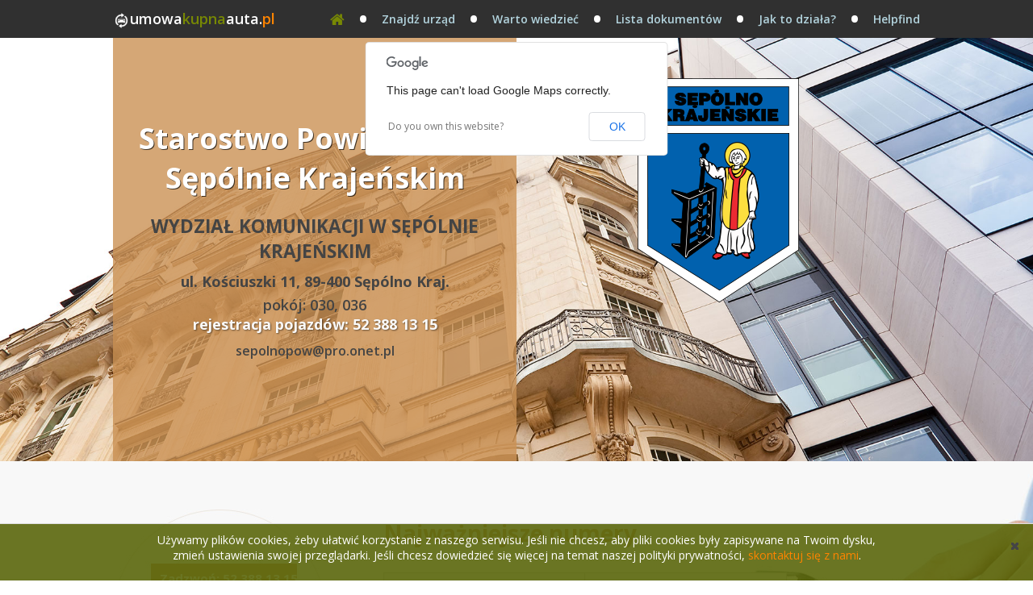

--- FILE ---
content_type: text/html; charset=UTF-8
request_url: https://www.umowakupnaauta.pl/starostwo/starostwo-powiatowe-w-sepolnie-krajenskim/68.html
body_size: 5810
content:

  		<!doctype html>
  		<html lang="pl">
  		  <head>
  		    <title>Starostwo Powiatowe w Sępólnie Krajeńskim</title>
  		    <meta charset="utf-8">
  		    <meta name="language" content="pl">
  		     <meta name="description" content="Wydział Komunikacji w Sępólnie Krajeńskim - Zobacz gdzie zarejestrować samochód: Sępólno Kraj.. W jakich godzinach jest otwarte Starostwo."><meta name="robots" content="index, follow">
  		    <meta name="viewport" content="width=device-width, initial-scale=1.0">
  		    <meta http-equiv="X-UA-Compatible" content="IE=edge,chrome=1">
          <style media="print">
            .nie_drukuj{display:none;}
          </style>
			<!-- Google Tag Manager -->
			<script>(function(w,d,s,l,i){w[l]=w[l]||[];w[l].push({'gtm.start':
			new Date().getTime(),event:'gtm.js'});var f=d.getElementsByTagName(s)[0],
			j=d.createElement(s),dl=l!='dataLayer'?'&l='+l:'';j.async=true;j.src=
			'https://www.googletagmanager.com/gtm.js?id='+i+dl;f.parentNode.insertBefore(j,f);
			})(window,document,'script','dataLayer','GTM-KJGFR58');</script>
			<!-- End Google Tag Manager -->
		
            <link rel="stylesheet" href="/_css/starostwo.css">
            <link rel="stylesheet" href="/_css/style.css">
            <link rel="stylesheet" href="/_css/font-awesome.css">
            <link rel="stylesheet" href="/_css/rwd.css">
  	        <link rel="stylesheet" href="https://fonts.googleapis.com/css?family=Open+Sans:400,600,700&amp;subset=latin-ext">
  	        <link rel="stylesheet" href="/_biblioteki/Bootstrap-Select-1.4.2/bootstrap-select.css">
  	        <link rel="stylesheet" href="/_biblioteki/Bootstrap/css/bootstrap.tooltip.css">
  	        <script src="/_js/jquery.js"></script>
  	        <script src="/_js/jquery.cookies.js"></script>
  	        <script src="/_js/jquery.easing.js"></script>
  	        <script src="/_js/jquery.totop.js"></script>
  	        <script src="/_js/jquery.html5.js"></script>
  	        <script src="/_js/portal.js"></script>
  	        <script src="https://maps.google.com/maps/api/js?sensor=false"></script>
  	        <script src="https://www.umowakupnaauta.pl/_js/urzad-map.js"></script>
  	        <script src="/_biblioteki/Bootstrap-Select-1.4.2/bootstrap-select.js"></script>
  	        <script src="/_biblioteki/Bootstrap/js/bootstrap.js"></script>
  		  </head>
  		  <body onload="map()">
			<!-- Google Tag Manager (noscript) -->
			<noscript><iframe src="https://www.googletagmanager.com/ns.html?id=GTM-KJGFR58"
			height="0" width="0" style="display:none;visibility:hidden"></iframe></noscript>
			<!-- End Google Tag Manager (noscript) -->
		
            <div id="kontener">
            	<header>
            		<nav>
            			<div class="nav_container">
            				<div class="logo">
            					<a href="/" title="Umowa kupna/sprzedaży samochodu"><img alt="Umowakupnaauta.pl" src="/_grafika/header_logo.png"/><div><span class="color_1">umowa</span><span class="color_2">kupna</span><span class="color_3">auta.</span><span class="color_4">pl</span>
            						</div></a>
            				</div>
            				<div class="menu-toggle"></div>
            				<ul>
            					<li>
            						<a href="https://www.helpfind.pl/" title="Helpfind" target="_blank">Helpfind</a>
            					</li>
            					<li class="separator">
            						&bull;
            					</li>
            					<li>
            						<a href="https://www.umowakupnaauta.pl/jak-to-dziala/0.html" title="Jak to działa?">Jak to działa?</a>
            					</li>
            					<li class="separator">
            						&bull;
            					</li>
            					<li>
            						<a href="https://www.umowakupnaauta.pl/lista-dokumentow/0.html" title="Lista dokumentów">Lista dokumentów</a>
            					</li>
            					<li class="separator">
            						&bull;
            					</li>
            					<li>
            						<a href="https://www.umowakupnaauta.pl/warto-wiedziec/0.html" title="Warto wiedzieć">Warto wiedzieć</a>
            					</li>
            					<li class="separator">
            						&bull;
            					</li>
            					<li>
            						<a href="https://www.umowakupnaauta.pl/znajdz-urzad/0.html" title="Znajdź urząd">Znajdź urząd</a>
            					</li>
            					<li class="separator">
            						&bull;
            					</li>
            					<li>
            						<a href="https://www.umowakupnaauta.pl/" title="Strona główna"><i class="fa fa-home fa-lg"></i></a>
            					</li>
            				</ul>
            			</div>
            		</nav>
            	</header>
            	<div id="cookies">
            		<img class="zamknij" alt="Zamknij" src="/_grafika/cookies_zamknij.png" title="Zamknij i nie pokazuj więcej tego komunikatu"/>
            		Używamy plików cookies, żeby ułatwić korzystanie z naszego serwisu. Jeśli nie chcesz, aby pliki cookies były zapisywane na Twoim dysku,
            		<br />
            		zmień ustawienia swojej przeglądarki. Jeśli chcesz dowiedzieć się więcej na temat naszej polityki prywatności, <a href="/kontakt/0.html" title="Zobacz jak możesz się z nami skontaktować">skontaktuj się z nami</a>.
            	</div>
            	<div id="content">
            		<div class="urzad-head">
            			<div class="container">
            				<div class="urzad-head-left">
            					<h1>
            						Starostwo Powiatowe w Sępólnie Krajeńskim
            					</h1>
            					<div class="text-left">
            						            
            						<h2>
            							Wydział Komunikacji w Sępólnie Krajeńskim
            						</h2>
            						            
            						<p>
            							ul. Kościuszki 11, 89-400 Sępólno Kraj.
            						</p>
            						            
            						<p>
            							pokój: 030, 036
            						</p>
            						            
            						<p style='color: #fafafa;font-weight:700;text-shadow: 1px 1px 2px rgba(0,0,0,0.5);'>
            							rejestracja pojazdów: 52 388 13 15
            						</p>
            						            
            						<p>
            							<a href="/cdn-cgi/l/email-protection" class="__cf_email__" data-cfemail="b5c6d0c5dad9dbdac5dac2f5c5c7da9bdadbd0c19bc5d9">[email&#160;protected]</a>
            						</p>
            						        
            					</div>
            				</div>
            				<div class="urzad-head-right">
            					<img alt="Wydział Komunikacji w Sępólnie Krajeńskim" src="/_obrazki/sepolno.png"/>
            				</div>
            			</div>
            		</div>
            		<div class="urzad-numery">
            			<div class="container">
            				<div class="number-left">
            					<p>
            						Zadzwoń: 52 388 13 15
            					</p>
            				</div>
            				<div class="number-right">
            					<h2>
            						Najważniejsze numery
            					</h2>
            					<div class="numery-tabela">
            						<table border="1" cellpadding="1" cellspacing="1" style="width:500px">
            							<tbody>
            								<tr>
            									<td>
            										Dyrektor Wydziału
            									</td>
            									<td>
            										52-388-13-15
            									</td>
            								</tr>
            								<tr>
            									<td>
            										Rejestracja Pojazdów
            									</td>
            									<td>
            										52-388-13-15
            									</td>
            								</tr>
            								<tr>
            									<td>
            										Prawo jazdy
            									</td>
            									<td>
            										52-388-13-15
            									</td>
            								</tr>
            							</tbody>
            						</table>
            					</div>
            				</div>
            			</div>
            		</div>
            		<div class="section">
            			<div class="container urzad-text">
            				        
            				<h1>
            					Rejestracja samochodu <span>Sępólno Kraj.</span>
            				</h1>
            				        
            				<p>
            					W celu dokonania rejestracji samochodu - nowego, używanego czy sprowadzonego z zagranicy musisz się udać do wydziału komunikacji w miejscu swojego zameldowania.
            				</p>
            				<p>
            					Gdzie zarejestrować samochód w Sępólnie Krajeńskim? Rejestracji pojazdu w Sępólnie Krajeńskim można dokonać w Wydziale Komunikacji i Dróg zlokalizowanym przy ul. Kościuszki 11 w pokojach numer: 030, 036.
            				</p>
            				<p>
            					Chcesz się skontaktować ze Starostwem powiatowym w Sępólnie Krajeńskim? Kontakt ze starostwem powiatowym jest możliwy poprzez e-mail: &nbsp;<a href="/cdn-cgi/l/email-protection" class="__cf_email__" data-cfemail="b1c2d4c1dedddfdec1dec6f1c1c3de9fdedfd4c59fc1dd">[email&#160;protected]</a> lub poprzez kontakt telefoniczny pod tym numerem telefonu: 52 388 13 15.
            				</p>
            				<p>
            					Zobacz gdzie załatwisz formalności związane z rejestracją samochodu w Sępólnie Krajeńskim:
            				</p>
            				           
            				<table>
            					<tbody>
            						<tr>
            							<td>
            								<h3>
            									<span style="font-size:13px">Dyrektor Wydziału</span>
            								</h3>
            								<p>
            									Roman Krzysztofek
            								</p>
            								<p>
            									tel.: 52-388-13-15
            								</p>
            								<p>
            									e-mail: <a href="/cdn-cgi/l/email-protection" class="__cf_email__" data-cfemail="730016031c1f1d1c031c043303011c5d1c1d16075d031f">[email&#160;protected]</a>
            								</p>
            								<p>
            									pok. 030
            								</p>
            							</td>
            							<td>
            								<h3>
            									<span style="font-size:13px">Rejestracja Pojazdów</span>
            								</h3>
            								<p>
            									Beata Skulska-Janusz
            								</p>
            								<p>
            									tel.: 52-388-13-15
            								</p>
            								<p>
            									e-mail: <a href="/cdn-cgi/l/email-protection" class="__cf_email__" data-cfemail="681b0d180704060718071f28181a074607060d1c461804">[email&#160;protected]</a>
            								</p>
            								<p>
            									pok. 036
            								</p>
            							</td>
            							<td>
            								<h3>
            									<span style="font-size:13px">Prawo Jazdy</span>
            								</h3>
            								<p>
            									Barbara Tybura
            								</p>
            								<p>
            									tel.: 52-388-13-15
            								</p>
            								<p>
            									e-mail: <a href="/cdn-cgi/l/email-protection" class="__cf_email__" data-cfemail="85f6e0f5eae9ebeaf5eaf2c5f5f7eaabeaebe0f1abf5e9">[email&#160;protected]</a>
            								</p>
            								<p>
            									pok. 036
            								</p>
            							</td>
            						</tr>
            					</tbody>
            				</table>
            				        
            			</div>
            		</div>
            		<div id="godziny-otwarcia" class="section">
            			<div class="container">
            				<h1>
            					Godziny otwarcia <span>Starostwa</span>
            				</h1>
            				<div>
            					<table cellpadding="" cellspacing="">
            						<tbody>
            							<tr>
            								<td>
            									Poniedziałek
            								</td>
            								<td>
            									Wtorek
            								</td>
            								<td>
            									Środa
            								</td>
            								<td>
            									Czwartek
            								</td>
            								<td>
            									Piątek
            								</td>
            								<td>
            									Sobota
            								</td>
            								<td>
            									Niedziela
            								</td>
            							</tr>
            							<tr>
            								<td>
            									7:30
            									<br />
            									<br />
            									15:30
            								</td>
            								<td>
            									7:30
            									<br />
            									<br />
            									16:00
            								</td>
            								<td>
            									7:30
            									<br />
            									<br />
            									15:30
            								</td>
            								<td>
            									7:30
            									<br />
            									<br />
            									15:30
            								</td>
            								<td>
            									7:30
            									<br />
            									<br />
            									15:00
            								</td>
            								<td>
            									Nieczynne
            								</td>
            								<td>
            									Nieczynne
            								</td>
            							</tr>
            						</tbody>
            					</table>
            				</div>
            			</div>
            		</div>
            		<div id="uslugi" class="section">
            			<div class="container">
            				<h1>
            					Usługi w <span>Starostwie</span>
            				</h1>
            				<table cellpadding  cellspacing >
            					<tr>
            						<td class="thead">
            							<img alt="Rejestracja" src="/_grafika/register-icon.jpg"/>
            							Rejestracja
            						</td>
            					</tr>
            					<tr>
            						<td>
            							Rejestracja nowego pojazdu zakupionego na terenie Polski.
            						</td>
            					</tr>
            					<tr>
            						<td>
            							Rejestracja nowego pojazdu zakupionego w Unii Europejskiej.
            						</td>
            					</tr>
            					<tr>
            						<td>
            							Rejestracja nowego pojazdu sprowadzonego spoza Unii Europejskiej.
            						</td>
            					</tr>
            					<tr>
            						<td>
            							Rejestracja używanego pojazdu sprowadzonego z Unii Europejskiej.
            						</td>
            					</tr>
            					<tr>
            						<td>
            							Rejestracja pojazdu złożonego samodzielnie (typu SAM).
            						</td>
            					</tr>
            					<tr>
            						<td>
            							Rejestracja pojazdu zarejestrowanego na terenie Polski.
            						</td>
            					</tr>
            				</table>
            				<table cellpadding  cellspacing >
            					<tr>
            						<td class="thead">
            							<img alt="Dowód rejestracyjny" src="/_grafika/dowod-rej-icon.jpg"/>
            							Dowód rejestracyjny
            						</td>
            					</tr>
            					<tr>
            						<td>
            							Odbiór dowodu rejestracyjnego (wymiana pozwolenia czasowego na dowód rejestracyjny).
            						</td>
            					</tr>
            					<tr>
            						<td>
            							Odbiór zatrzymanego dowodu rejestracyjnego.
            						</td>
            					</tr>
            					<tr>
            						<td>
            							Uzyskanie wtórnika dowodu rejestracyjnego w przypadku jego zniszczenia.
            						</td>
            					</tr>
            					<tr>
            						<td>
            							Wymiana dowodu rejestracyjnego ze względu na brak miejsca na wpis kolejnego terminu badania technicznego.
            						</td>
            					</tr>
            					<tr>
            						<td>
            							Złożenie zawiadomienia o zmianie danych zawartych w dowodzie rejestracyjnym pojazdu.
            						</td>
            					</tr>
            					<tr>
            						<td>
            							Uzyskanie wtórnika tablic rejestracyjnych w przypadku zagubienia.
            						</td>
            					</tr>
            					<tr>
            						<td>
            							Uzyskanie wtórnika tablic rejestracyjnych w przypadku kradzieży.
            						</td>
            					</tr>
            					<tr>
            						<td>
            							Uzyskanie wtórnika tablic rejestracyjnych w przypadku zniszczenia.
            						</td>
            					</tr>
            				</table>
            				<table cellpadding  cellspacing >
            					<tr>
            						<td class="thead">
            							<img alt="Wyrejestrowanie" src="/_grafika/wyrejestrowanie-icon.jpg"/>
            							Wyrejestrowanie
            						</td>
            					</tr>
            					<tr>
            						<td>
            							Wyrejestrowanie pojazdu w przypadku kradzieży.
            						</td>
            					</tr>
            					<tr>
            						<td>
            							Wyrejestrowanie pojazdu w przypadku przekazania do stacji demontażu pojazdów.
            						</td>
            					</tr>
            					<tr>
            						<td>
            							Wyrejestrowanie pojazdu w przypadku jego sprzedaży za granicę.
            						</td>
            					</tr>
            					<tr>
            						<td>
            							Wyrejestrowanie pojazdu w przypadku jego zniszczenia (kasacji) za granicą.
            						</td>
            					</tr>
            					<tr>
            						<td>
            							Wymiana dowodu rejestracyjnego ze względu na brak miejsca na wpis kolejnego terminu badania technicznego.
            						</td>
            					</tr>
            					<tr>
            						<td>
            							Wyrejestrowanie pojazdu w przypadku jego zniszczenia (kasacji) za granicą.
            						</td>
            					</tr>
            				</table>
            				<table cellpadding  cellspacing >
            					<tr>
            						<td class="thead">
            							<img alt="Inne" src="/_grafika/inne-icon.jpg"/>
            							Inne
            						</td>
            					</tr>
            					<tr>
            						<td>
            							Uzyskanie wtórnika karty pojazdu.
            						</td>
            					</tr>
            					<tr>
            						<td>
            							Nadanie w pojeździe cech identyfikacyjnych i wykonanie tabliczki znamionowej zastępczej.
            						</td>
            					</tr>
            					<tr>
            						<td>
            							Uzyskanie adnotacji w dowodzie rejestracyjnym: GAZ, VAT, HAK, TAXI, L.
            						</td>
            					</tr>
            					<tr>
            						<td>
            							Czasowe wycofanie pojazdu z ruchu.
            						</td>
            					</tr>
            					<tr>
            						<td>
            							Złożenie zawiadomienia o zbyciu pojazdu.
            						</td>
            					</tr>
            				</table>
            			</div>
            		</div>
            		<div id="oplaty" class="section">
            			<div class="container">
            				<h1>
            					Opłaty w <span>Starostwie</span>
            				</h1>
            				<table cellpadding  cellspacing >
            					<tr>
            						<td>
            							180,50 zł
            						</td>
            						<td>
            							(w tym opłata komunikacyjna 178,50 zł oraz opłata ewidencyjna 2,00 zł) - w przypadku pojazdów samochodowych, z wyłączeniem motocykli,
            						</td>
            					</tr>
            					<tr>
            						<td>
            							121,50 zł
            						</td>
            						<td>
            							(w tym opłata komunikacyjna 120,00 zł oraz opłata ewidencyjna 1,50 zł) - w przypadku motocykli, przyczep i naczep oraz ciągników rolniczych
            						</td>
            					</tr>
            					<tr>
            						<td>
            							111,50 zł
            						</td>
            						<td>
            							(w tym opłata komunikacyjna 120,00 zł oraz opłata ewidencyjna 1,50 zł) - w przypadku motocykli, przyczep i naczep oraz ciągników rolniczych
            						</td>
            					</tr>
            					<tr>
            						<td>
            							80,00 zł
            						</td>
            						<td>
            							W przypadku pojazdów zarejestrowanych dotychczas w tutejszym urzędzie i posiadających tablice tzw. "białe", spełniające wymogi rozporządzenia właściciel pojazdu wnioskując o rejestrację z zachowaniem dotychczasowego numeru rejestracyjnego  - uiszcza opłatę w wysokości 80,00 zł (opłata komunikacyjna) 1,00 zł oraz (opłata ewidencyjna) - dla wszystkich rodzajów pojazdów.
            						</td>
            					</tr>
            					<tr>
            						<td>
            							17,00 zł
            						</td>
            						<td>
            							Opłatę skarbową za udzielone pełnomocnictwo, należy uiścić w kasie Urzędu Miasta lub przelewem na rachunek bankowy.
            						</td>
            					</tr>
            				</table>
            			</div>
            		</div>
            		<div id="dokumenty" class="section">
            			<div class="container">
            				<h1 style="text-align:center">
            					Dokumenty
            				</h1>
            				<table cellpadding  cellspacing >
            					<tr>
            						<td></td>
            						<td>
            							PDF
            						</td>
            						<td>
            							DOC
            						</td>
            						<td>
            							DOCX
            						</td>
            					</tr>
            					<tr>
            						<td>
            							druk PCC-3
            						</td>
            						<td>
            							            
            							<img src="/_grafika/pdf.png" alt="Pobierz PDF">
            							            <a target="_blank" href="/zasoby/dokumenty/druk-pcc-3.pdf">POBIERZ</a>            
            						</td>
            						<td>
            							            
            							<img src="/_grafika/doc.png" alt="Pobierz DOC">
            							            <a target="_blank" href="/zasoby/dokumenty/druk-pcc-3.doc">POBIERZ</a>            
            						</td>
            						<td>
            							            
            							<img src="/_grafika/docx.png" alt="Pobierz DOCX">
            							            <a target="_blank" href="/zasoby/dokumenty/druk-pcc-3.docx">POBIERZ</a>            
            						</td>
            					</tr>
            					<tr>
            						<td>
            							umowa kupna sprzedaży samochodu ze współwłaścicielem
            						</td>
            						<td>
            							            
            							<img src="/_grafika/pdf.png" alt="Pobierz PDF">
            							            <a target="_blank" href="/zasoby/dokumenty/umowa-kupna-sprzedazy-samochodu-ze-wspolwlascicielem.pdf">POBIERZ</a>            
            						</td>
            						<td>
            							            
            							<img src="/_grafika/doc.png" alt="Pobierz DOC">
            							            <a target="_blank" href="/zasoby/dokumenty/umowa-kupna-sprzedazy-samochodu-ze-wspolwlascicielem.doc">POBIERZ</a>            
            						</td>
            						<td>
            							            
            							<img src="/_grafika/docx.png" alt="Pobierz DOCX">
            							            <a target="_blank" href="/zasoby/dokumenty/umowa-kupna-sprzedazy-samochodu-ze-wspolwlascicielem.docx">POBIERZ</a>            
            						</td>
            					</tr>
            					<tr>
            						<td>
            							umowa kupna sprzedaży samochodu
            						</td>
            						<td>
            							            
            							<img src="/_grafika/pdf.png" alt="Pobierz PDF">
            							            <a target="_blank" href="/zasoby/dokumenty/umowa-kupna-sprzedazy-samochodu.pdf">POBIERZ</a>            
            						</td>
            						<td>
            							            
            							<img src="/_grafika/doc.png" alt="Pobierz DOC">
            							            <a target="_blank" href="/zasoby/dokumenty/umowa-kupna-sprzedazy-samochodu.doc">POBIERZ</a>            
            						</td>
            						<td>
            							            
            							<img src="/_grafika/docx.png" alt="Pobierz DOCX">
            							            <a target="_blank" href="/zasoby/dokumenty/umowa-kupna-sprzedazy-samochodu.docx">POBIERZ</a>            
            						</td>
            					</tr>
            				</table>
            			</div>
            		</div>
            		<div id="mapa-dojazdu" class="section">
            			<div class="container">
            				<h1>
            					Mapa dojazdu
            				</h1>
            				<div id="gmap" data-lat="53.4533892" data-lng="17.5307337"></div>
            			</div>
            		</div>
            		<a class="car" href="https://porownajmyjnie.pl/" title="porownajmyjnie.pl" target="_blank"><img alt="porownajmyjnie.pl" src="/_grafika/content_footer_car.png"/></a>
            	</div>
            	<footer>
            		<div class="footer_container">
            			<div class="partners">
            				<img class="giodo" alt="Generalny Inspektor Ochrony Danych Osobowych" src="/_grafika/partners_logo_giodo.png"/>
            				<img alt="Komisja Nadzoru Finansowego" src="/_grafika/partners_logo_knf.png"/>
            				<img alt="Certyfikat Thawte SSL" src="/_grafika/partners_logo_thawte.png"/>
            			</div>
            			<div class="tools">
            				<div class="info">
            					<a href="https://www.umowakupnaauta.pl/" title="Umowa kupna sprzedaży samochodu"><img alt="Umowakupnaauta.pl" src="/_grafika/footer_logo.png"/><div><span class="color_1">umowa</span><span class="color_2">kupna</span><span class="color_3">auta.<span class="color_4">pl</span>
            							</div></a>
            						<span class="about"></span>
            					</div>
            					<div class="counter">
            						<h5>
            							Liczba wygenerowanych dokumentów
            						</h5>
            						<div class="number_0"></div>
            						<div class="number_0"></div>
            						<div class="number_0"></div>
            						<div class="number_0"></div>
            						<div class="number_9"></div>
            						<div class="number_9"></div>
            					</div>
            					<div id="footer_contact_form" class="form">
            						<h5>
            							Skontaktuj się z nami!
            						</h5>
            						<form method="post" action >
            							<input name="imie" class="name" value  type="text" placeholder="Imię"/>
            							<input name="nazwisko" class="surname" value  type="text" placeholder="Nazwisko"/>
            							<div style="clear:both;"></div>
            							<input name="email" class="email" value  type="text" placeholder="E-mail"/>
            							<div style="clear:both;"></div>
            							<input name="telefon" class="phone" value  type="text" placeholder="Telefon (9 cyfr)" maxlength="9"/>
            							<div style="clear:both;"></div>
            							<div class="error"></div>
            							<input name="zgoda" class="agreement" value  type="checkbox" checked="checked"/>
            							<div class="agreement_content" title="Wyrażam zgodę na przetwarzanie i wykorzystywanie moich danych osobowych przez firmę UmowaKupnAauta.pl i jej partnerów, zgodnie z Regulaminem portalu." data-toggle="tooltip" data-original-title="Wyrażam zgodę na przetwarzanie i wykorzystywanie moich danych osobowych przez firmę UmowaKupnAauta.pl i jej partnerów, zgodnie z Regulaminem portalu.">
            								Wyrażam zgodę na przetwarzanie danych osob...
            							</div>
            							<div style="clear:both;"></div>
            							<input name="submit" class="submit" value="Wyślij" type="button"/>
            						</form>
            						<div class="send_info">
            							<img alt="Formularz kontaktowy" src="/_grafika/footer_contact_form.png"/>
            							<div style="clear:both;"></div>
            							Dziękujemy za wypełnienie formularza.
            							<br />
            							Wkrótce skontaktujemy się z Tobą.
            						</div>
            					</div>
            				</div>
            				<div class="menu">
            					<ul class="submenu">
            						<li>
            							<a href="https://www.umowakupnaauta.pl/polityka-prywatnosci/0.html" title="Polityka prywatności">Polityka prywatności</a>
            						</li>
            						<li class="separator">
            							&nbsp;
            						</li>
            						<li>
            							<a href="https://www.umowakupnaauta.pl/mapa-strony/0.html" title="Mapa serwisu">Mapa strony</a>
            						</li>
            						<li class="separator">
            							&nbsp;
            						</li>
            						<li>
            							<a href="https://www.umowakupnaauta.pl/kontakt/0.html" title="Kontakt">Kontakt</a>
            						</li>
            						<li class="separator">
            							&nbsp;
            						</li>
            						<li>
            							<a href="https://cashfix.pl/wiedza/nota-obciazeniowa-co-to-jest-i-jak-ja-wystawic/" title="Nota obciążeniowa wzór">Nota obciążeniowa wzór</a>
            						</li>
            						<li class="separator">
            							&nbsp;
            						</li>
            						<li>
            							<a href="https://frankomat.com.pl/blog/kalkulator-kredytu-frankowego-ile-pieniedzy-mozna-odzyskac-od-banku/" title="Odfrankowienie kredytu kalkulator">Odfrankowienie kredytu kalkulator</a>
            						</li>
            						<li class="separator">
            							&nbsp;
            						</li>
            						<li>
            							<a href="https://ranking-odszkodowania.pl/blog/odszkodowanie-za-poslizgniecie,815" title="Odszkodowanie za poślizgnięcie">Odszkodowanie za poślizgnięcie</a>
            						</li>
            					</ul>
            				</div>
            				<div class="copyrights">
            					2017 - 2025 &copy <strong>Umowakupnaauta.pl</strong> - Generator umów kupna i sprzedaży samochodów.
            				</div>
            			</div>
            		</footer>
            	</div><script data-cfasync="false" src="/cdn-cgi/scripts/5c5dd728/cloudflare-static/email-decode.min.js"></script><script defer src="https://static.cloudflareinsights.com/beacon.min.js/vcd15cbe7772f49c399c6a5babf22c1241717689176015" integrity="sha512-ZpsOmlRQV6y907TI0dKBHq9Md29nnaEIPlkf84rnaERnq6zvWvPUqr2ft8M1aS28oN72PdrCzSjY4U6VaAw1EQ==" data-cf-beacon='{"version":"2024.11.0","token":"12342ee564ac4c12bfbb92a31257d406","r":1,"server_timing":{"name":{"cfCacheStatus":true,"cfEdge":true,"cfExtPri":true,"cfL4":true,"cfOrigin":true,"cfSpeedBrain":true},"location_startswith":null}}' crossorigin="anonymous"></script>
</body>
        </html>

--- FILE ---
content_type: text/css
request_url: https://www.umowakupnaauta.pl/_css/starostwo.css
body_size: 2550
content:

    /**
    *
    *  Header
    *
    **/


    header {
    height: 45px;
    border: 0px;
    background: #dfe3e5;
    border-bottom: 1px dashed white;
    }

    header .header_container {
    clear: both;
    display: block;
    width: 1000px;
    height: 435px;
    margin: 0px auto;
    padding: 0px;
    background: #dfe3e5 url('/_grafika/office_header_background.jpg') no-repeat 700px 70px;
    }

    header .header_container .form {
    clear: both;
    display: inline-block;
    width: 580px;
    margin: 0px;
    padding: 80px 0px 0px 0px;
    }

    header .header_container .form .logo {
    clear: both;
    display: block;
    width: 82px;
    height: 62px;
    margin: 0px auto;
    padding: 0px;
    }

    header .header_container .form .slogan {
    clear: both;
    display: block;
    margin: 20px auto 25px;
    padding: 0px;
    color: #47352d;
    font-size: 18px;
    font-weight: 500;
    text-align: center;
    }

    header .header_container .form .slogan span {
    font-weight: 700;
    }

    header .header_container .form .item {
    clear: both;
    display: block;
    width: 100%;
    height: 42px;
    }

    header .header_container .form .item .label1,
    header .header_container .form .item .label2 {
    float: left;
    width: 120px;
    text-align: right;
    text-transform: uppercase;
    color: #778804;
    font-size: 12px;
    font-weight: 600;
    padding: 18px 10px 0px 0px;
    }

    header .header_container .form .item .field1,
    header .header_container .form .item .field2 {
    float: left;
    text-align: right;
    width: 160px;
    }

    header .header_container .form .item button.selectpicker {
    clear: both;
    width: 160px;
    height: 40px;
    border: 1px solid #dedede;
    margin: 5px 0px 0px;
    padding: 0px 10px;
    text-align: center;
    font-size: 17px;
    font-weight: 600;
    font-family: 'Dosis', Arial;
    color: #3c4d46;
    behavior: url('/_biblioteki/CSS3-PIE-1.0/PIE.htc');
    border-radius: 5px;
    -moz-border-radius: 5px;
    -webkit-border-radius: 5px;
    }

    header .header_container .form .item .selectpicker .filter-option {
    text-align: left;
    font-size: 17px;
    font-weight: 600;
    font-family: 'Dosis', Arial;
    color: #3c4d46;
    }

    header .header_container .form .item div.dropdown-menu {
    width: 160px;
    overflow: hidden;
    }

    header .header_container .form .item div.dropdown-menu ul {
    text-align: left !important;
    }

    header .header_container .form .item div.dropdown-menu ul li {
    font-size: 15px !important;
    font-weight: 500;
    font-family: 'Dosis', Arial;
    color: #3c4d46;
    }

    header .header_container .form .item div.dropdown-menu ul li a {
    padding: 5px 10px;
    text-align: left !important;
    }

    header .header_container .form input.submit {
    clear: both;
    float: right;
    display: inline-block;
    width: 100px;
    height: 32px;
    padding: 3px 0px 0px;
    margin: 10px 2px 0px 0px;
    background: #ff8400;
    color: white;
    border: 0px;
    cursor: pointer;
    font-family: 'Dosis', Arial;
    font-weight: 600;
    font-size: 17px;
    text-align: center;
    }


    /**
    *
    *  Content
    *
    **/


    #content {
    clear: both;
    display: block;
    position: relative;
    width: 100%;
    height: 100%;
    background: #fff;
    padding-bottom:70px;
    float: left;
    }

    #content .office {
    clear: both;
    display: block;
    width: 1000px;
    height: 350px;
    margin: 0px auto;
    padding: 0px;
    }

    #content .office .data {
    float: left;
    width: 580px;
    margin: 0px;
    padding: 50px 20px 0px 0px;
    }

    #content .office h3 {
    clear: both;
    width: 100%;
    color: #000;
    text-transform: uppercase;
    text-align: center;
    font-weight: 700;
    margin-top: 70px;
    font-size:30px;
    padding-bottom:15px;
    border-bottom:1px solid #eaeaea;
    }

    #content .office .ads {
    float: left;
    width: 380px;
    margin: 0px;
    padding: 50px 0px 20px 0px;
    }

    #content .car {
    position: absolute;
    z-index: 1001;
    bottom: -20px;
    left: 50%;
    margin-left: -500px;
    display: block;
    width: 160px;
    height: 72px;
    border: 0px;
    }

    /**
    *
    *  Footer
    *
    **/

    .urzad-short-item{
        width: 100%;
        float: left;
        height: 240px;
        border: 1px solid #656565;
        margin-top: 25px;
        background: #f9f9f9;
    }

    .urzad-short-item-icon{
        float: left;
        width: 210px;
        height: 200px;
        margin-top: 20px;
        border-right: 1px solid #eaeaea;
        text-align: center;
    }

    .urzad-short-item-text{
        float: left;
        width: 739px;
        padding-left: 30px;
    }

    .urzad-short-item-text h2{
        margin-top: 25px;
        color: #778804;
        font-weight:700;
        font-size:26px;
    }

    .urzad-short-item-text p{
        font-size:20px;
        font-weight:600;
        text-transform: uppercase;
    }

    .urzad-short-item-text img{
        float: left;
        margin-top: 20px;
    }

    .urzad-short-item-text img:nth-of-type(2){
        margin-left: 70px;
    }

    .urzad-short-item-text .text-line{
        float: left;
        margin-top: 20px;
        margin-left: 20px;
        font-size:16px;
    }

    .urzad-short-item .more-btn{
        display: block;
        float: left;
        background: #ff8400;
        color: #000;
        text-align: center;
        width: 170px;
        clear: both;
        margin-top: 20px;
        height: 40px;
        line-height: 40px;
        -webkit-border-radius: 5px;
        -moz-border-radius: 5px;
        border-radius: 5px;
        font-size:18px;
        font-weight:700;
    }

    .urzad-short-item .more-btn:hover{
        text-decoration: none;
        opacity:0.8;
    }

    footer {
    border-top: 20px solid #354b53 !important;
    }

    /* HEAD */
    .urzad-head{
        float: left;
        width: 100%;
        height: 525px;
        background: url("../_grafika/urzad-head.jpg");
        background-size: cover;
        background-position: center 30%;
    }

    .container{
        width:1000px;
        margin: 0 auto;
        overflow: hidden;
        -webkit-box-sizing: border-box;
        -moz-box-sizing: border-box;
        box-sizing: border-box;
    }

    .section{
        width: 100%;
        padding: 50px 0;
        float: left;
    }

    .urzad-head-left{
        float: left;
        width: 50%;
        height: 525px;
        background: rgba(203,146,84,0.8);
        -webkit-box-sizing: border-box;
        -moz-box-sizing: border-box;
        box-sizing: border-box;
        padding: 100px 30px 0;
    }

    .urzad-head-left h1{
        font-weight: 700;
        color: #fff;
        text-shadow: 1px 1px rgba(0,0,0,0.7);
        font-size: 36px;
        text-align: center;
    }

    .urzad-head-left .text-left{
        text-align: center;
    }

    .urzad-head-left .text-left h2{
        margin-top: 20px;
        margin-bottom: 10px;
        text-transform: uppercase;
    }

    .urzad-head-left .text-left p{
        font-size: 18px;
        font-weight: 600;
    }

    .urzad-head-left .text-left p:first-of-type{
        font-weight: 700;
        margin-bottom: 5px;
    }

    .urzad-head-left .text-left p:last-of-type{
        font-size: 16px;
        margin-top: 10px;
    }

    .urzad-head-right{
        float: left;
        width: 50%;
        height: 525px;
        text-align: center;
    }

    .urzad-head-right img{
        max-width: 260px;
        margin-top: 50px;
    }
    /* END HEADER */

    /* URZAD NUMERY */
    .urzad-numery{
        width: 100%;
        min-height: 390px;
        background: url("../_grafika/urzad-numery-bg.jpg");
        background-size: cover;
        background-position: center;
        float: left;
    }

    .number-left{
        width: 265px;
        height: 265px;
        background: url("../_grafika/number-left-bg.jpg");
        margin-top: 60px;
        position: relative;
        float: left;
    }

    .number-left p{
        position: absolute;
        top: 75px;
        left: 58px;
        color: #fff;
        font-weight: 700;
    }

    .number-right{
        float: left;
        margin-top: 70px;
        margin-left: 70px;
    }

    .number-right h2{
        color: #cb9254;
        font-size: 28px;
    }

    .numery-tabela table{
        width: 350px;
        margin-top: 30px;
        border-collapse: collapse;
    }

    .numery-tabela table td{
        padding: 5px;
    }

    .numery-tabela table tr:nth-of-type(odd){
          background: #eeeeee;
    }

    .numery-tabela table tr:nth-of-type(even){
        background: #f7f7f7;
    }

    .numery-tabela table td{
        border: 1px solid #cecece;
    }

    .numery-tabela table td:first-of-type{
        font-weight: 700;
        padding: 5px 0px 5px 20px;
        max-width: 105px;
    }

    .numery-tabela table td:last-of-type{
        font-weight: 700;
        padding: 5px 0px 5px 20px;
        max-width: 105px;
        font-size: 22px;
    }

    .number-table-content{
        font-weight:700;
        font-size:24px;
        padding: 5px 10px 5px 50px;
    }

    .section h1{
        font-size: 30px;
        color: #cb9254;
        margin-bottom: 40px;
    }

    .section h1 span{
        font-weight: 500;
        color: #606060;
    }

    .urzad-text p{
        margin: 12px 0;
        font-size: 18px;
    }

    .urzad-text table{
        width: 100%;
        margin-top: 40px;
    }

    .urzad-text table h3{
        font-weight: 700;
        margin-bottom: 10px;
        color: #cb9254;
    }

    .urzad-text table td{
        padding-left: 20px;
        border-right: 2px solid #e7e7e7;
    }

    .urzad-text table td:last-of-type{
        border-right: 0;
    }

    .urzad-text table p{
        margin: 0;
        font-size: 14px;
    }
    /* TEXT END */

    /* GODZINY OTWARCIA */

    #godziny-otwarcia{
        -webkit-box-sizing: border-box;
        -moz-box-sizing: border-box;
        box-sizing: border-box;
        background: #fafafa url('../_grafika/zegar.jpg');
        background-position: left;
        background-repeat: no-repeat;
        height: 413px;
    }

    #godziny-otwarcia .container{
        padding-left: 350px;
    }

    #dokumenty table{
        border-collapse: collapse;
        margin: 0 auto;
    }

    #godziny-otwarcia table{
        width: 500px;
        border-collapse: collapse;
    }

    #godziny-otwarcia table .thead{
        font-weight: 700;
    }

    #godziny-otwarcia tr:first-of-typee{
        font-weight: 700;
    }

    #godziny-otwarcia tr{
        border: 1px solid #b0b0b0;
    }

    #godziny-otwarcia table td{
        text-align: center;
        padding: 15px 10px;
    }

    #godziny-otwarcia table td:nth-of-type(odd){
        background: #f5f3f3;
    }

    #godziny-otwarcia table td:nth-of-type(even){
        background: #f1efef;
    }

    #dokumenty tr:first-of-type{
        background: #fcfafa;
        font-weight: 700;
        text-align: center;
    }

    #dokumenty tr td{
        padding: 20px 30px;
        border: 1px solid #dfdfdf;
    }

    #dokumenty tr td:first-of-type{
        font-weight: 700;
    }

    #dokumenty td a{
        font-weight: 700;
        color: #cb9254;
        margin-left: 10px;
    }

    #dokumenty td img{
        position: relative;
        top: 7px;
    }
    /* END */

    /* USLUGI */
    #uslugi table{
        width: 100%;
        border-collapse: collapse;
        background: #fcfcfc;
        margin-bottom: 40px;
    }

    #uslugi table tr{
        border: 1px solid #b0b0b0;
    }

    #uslugi table td{
        padding: 10px 30px;
        background: #fcfcfc;
    }

    #uslugi table .thead{
        font-weight: 700;
        font-size: 28px;
        background: #ebebeb;
        padding: 10px 10px;
    }

    #uslugi table .thead img{
        margin-right: 20px;
        position: relative;
        top: 7px;
    }

    /* END */

    /* OPLATY */
    #oplaty{
        background: #fafafa url('../_grafika/druczki.jpg');
        background-repeat: no-repeat;
        background-position: center right;
        background-size: 500px;
    }

    #oplaty table{
        width: 600px;
        float: left;
        border-collapse: collapse;
    }

    #oplaty table tr{
        border-top: 2px solid #b0b0b0;
    }

    #oplaty table td{
        padding: 15px 20px;
    }

    #oplaty table td:first-of-type{
        font-weight: 700;
        min-width: 70px;
    }

    #oplaty table tr:last-of-type{
        border-bottom: 2px solid #b0b0b0;
    }
    /* END */


    /* DOKUMENTY */

    .dokument-box{
        width: 150px;
        height: 150px;
        background: #dfdfdf;
        border: 1px solid #b7b7b7;
        float: left;
        margin-right: 15px;
        -webkit-box-sizing: border-box;
        -moz-box-sizing: border-box;
        box-sizing: border-box;
    }

    .dokument-box:hover{
        background: #cb9254;
        border: 1px solid #b57d41;
    }

    /* END */

    /* MAPA */
    #gmap{
        width: 100%;
        height: 440px;
    }

    /* REJESTRACJA */
    #rejestracja-wizyty{
        height: 370px;
        background: url('../_grafika/register-bg.jpg');
        background-size: cover;
        background-position: center;
    }

    .register-btn{
        display: block;
        float: left;
        clear: both;
        background: #ddbd9e;
        padding: 10px 15px;
        color: #000;
        text-align: center;
        font-weight: 600;
        font-size: 18px;
        margin: 50px 100px;
    }

    .register-btn:hover{
        text-decoration: none;
        opacity: 0.8;
    }


@media (max-width: 1200px){
    #oplaty{
        background-size: 400px;
    }
}

@media (max-width: 1023px){
    .container{
        width: 768px;
        padding: 0 10px;
    }

    .urzad-head-left{
        padding-top: 70px;
    }

    .urzad-head-left h1{
        font-size: 34px;
    }

    .number-right{
        width: 450px;
        margin-left: 20px;
    }

    .numery-tabela table{
        width: 100% !important;
    }

    .urzad-text table td{
        padding: 0 10px;
    }

    .urzad-text table p{
        font-size: 13px
    }

    #godziny-otwarcia .container{
        padding-left: 30px;
    }

    #godziny-otwarcia{
        background: #fafafa;
    }

    #oplaty{
        background-image: none;
    }

    #dokumenty tr td{
        text-align: center;
    }

    #oplaty table{
        width: 100%;
    }

    #oplaty table td:first-of-type{
        width: 120px;
    }
}

@media (max-width: 767px){
    .container{
        width: 480px;
    }

    .urzad-head-left,
    .urzad-head-right{
        width: 100%;
    }

    .urzad-head-left{
        height: auto;
    }

    .urzad-head-right{
        padding-bottom: 30px;
        height: auto;
        background: rgba(203,146,84,0.8);
    }

    .urzad-head{
        height: auto;
    }

    .number-left{
        background-repeat: no-repeat;
    }

    .number-left,
    .number-right{
        width: 100%;
    }

    .number-right{
        margin-left: 0;
    }

    .urzad-numery{
        padding-bottom: 30px;
    }

    .section{
        background: #FFFFFF !important;
    }

    .urzad-text table td{
        display: inline-block;
        border-right: 0;
        margin-bottom: 20px;
        padding-left: 0;
    }

    #godziny-otwarcia .container{
        padding-left: 10px;
    }

    #godziny-otwarcia table td{
        padding: 8px 5px;
        font-size: 13px;
    }

    #godziny-otwarcia table tr td:nth-of-type(6),
    #godziny-otwarcia table tr td:nth-of-type(7){
        display: none;
    }

    #godziny-otwarcia table{
        width: 100%;
    }

    #dokumenty tr td{
        padding: 20px 15px;
    }

    #dokumenty td a{
        font-size: 13px;
        margin-left: 0;
    }
}

@media (max-width: 479px){
    .container{
        width: 320px;
    }

    .urzad-head-left .text-left p:last-of-type{
        font-size: 14px;
        word-wrap: break-word;
    }

    .numery-tabela table td:last-of-type{
        font-size: 18px;
    }

    .number-right h2{
        font-size: 24px;
        text-align: center;
    }

    .section h1{
        font-size: 24px;
        text-align: center;
    }

    #godziny-otwarcia{
        height: auto;
    }

    #uslugi table .thead{
        font-size: 18px;
    }

    #uslugi table .thead img{
        max-height: 20px;
    }

    .section{
        padding-bottom: 10px;
    }

    #oplaty table td:first-of-type{
        width: 105px;
    }

    #dokumenty tr td{
        padding: 15px 7px;
        font-size: 14px;
    }

    #dokumenty td img{
        margin-bottom: 7px;
    }
}


--- FILE ---
content_type: text/css
request_url: https://www.umowakupnaauta.pl/_css/style.css
body_size: 2442
content:

 /**
  *
  *  Style główne
  *
  **/


  * {
    margin: 0px;
    padding: 0px;
  }

  .menu-toggle{
      display: none;
  }

  html, body {
    width: 100%;
    height: 100%;
    margin: 0px;
    padding: 0px;
  }
  
  
  
	#test{position:absolute;bottom:150px;font-size:25px;}

	#content .text .left .photo h1 {
		position: absolute;
		bottom: 0px;
		left: 0px;
		display: block;
		padding: 20px 50px;
		width: 578px;
		font-size: 22px;
		font-weight: 500;
		text-transform: uppercase;
		text-align: center;
		color: white;
		background: transparent url('/_grafika/article_title_background.png') repeat;
	}



  body {
    background: white;
    font-family: 'Open Sans', Arial;
    color: #444;
    font-size: 15px;
  }

  a {
    color: #825640;
    text-decoration: none;
    font-family: 'Open Sans', Arial;
  }

  a:hover {
    text-decoration: underline;
  }


  ol{
      list-style: decimal;
      padding-left: 20px;
  }

 /**
  *
  *  Header
  *
  **/


  header {
    clear: both;
    width: 100%;
  }

  header nav {
    clear: both;
    position: relative;
    width: 100%;
    height: 47px;
    background: #303030;
  }

  header nav .nav_container {
    clear: both;
    width: 1000px;
    height: 47px;
    margin: 0px auto;
    padding: 0px;
  }

  header nav .nav_container .logo {
    float: left;
    display: inline-block;
    width: 250px;
    height: 47px;
    line-height: 47px;
  }

  header nav .nav_container .logo a {
    font-family: 'Open Sans', Arial;
    font-size: 18px;
    font-weight: 600;
    color: #919191;
    text-decoration: none;
    float: left;
  }

  header nav .nav_container .logo a img {
    float:left;
    display: inline-block;
    width: 21px;
    height: 21px;
    margin-top: 15px;
  }

  header nav .nav_container .logo a div {
    float:left;
    display: inline-block;
    height: 47px;
    line-height: 47px;
  }

  header nav .nav_container .logo a div .color_1,
  header nav .nav_container .logo a div .color_3 {
    color: #ffffff;
  }

  header nav .nav_container .logo a div .color_2 {
    color: #778804;
  }

  header nav .nav_container .logo a div .color_4 {
    color: #ff8400;
  }

  header nav .nav_container ul {
    float: right;
    display: inline-block;
    width: 750px;
    height: 47px;
    line-height: 47px;
  }

  header nav .nav_container ul li {
    list-style-type: none;
    float: right;
    margin-left: 16px;
  }

  header nav .nav_container ul li.separator {
    color: white;
    font-size: 36px;
    /* line-height: 44px; */
  }

  header nav .nav_container ul li a {
    color: #b3d4de;
    font-size: 14px;
    font-weight: 600;
    transition-duration: 0.3s;
  }

  header nav .nav_container ul li a:hover {
    color: white;
    text-decoration: none;
  }

  header nav .nav_container ul li a.active {
    color: #ff8400;
  }

  header nav .nav_container ul li a .fa-home {
    color: #778804;
    transition-duration: 0.3s;
  }

  header nav .nav_container ul li a .fa-home:hover {
    color: white;
  }

  header .header_container {
    clear: both;
    position: relative;
    width: 1000px;
    margin: 0px auto;
    padding: 0px;
  }


 /**
  *
  *  Footer
  *
  **/


  footer {
    clear: both;
    width: 100%;
    height: 905px;
    background: #303030;
    border-top: 20px solid #5a660c;
  }

  footer .footer_container {
    clear: both;
    position: relative;
    width: 1000px;
    margin: 0px auto;
  }

  footer .partners {
    clear: both;
    width: 976px;
    height: 100px;
    padding: 12px;
    background: #373737;
    margin: 55px 0px 0px;
    text-align: center;
    behavior: url('/_biblioteki/CSS3-PIE-1.0/PIE.htc');
    border-radius: 25px;
    -moz-border-radius: 25px;
    -webkit-border-radius: 25px;
  }

  footer .partners img {
    display: inline-block;
    margin: 0px 20px;
    width: 150px;
    height: 100px;
  }

  footer .tools {
    clear: both;
    display: inline-block;
    width: 1000px;
    margin: 0px;
    padding: 0px;
  }

  footer .tools .info {
    float: left;
    display: inline-block;
    width: 260px;
    margin: 50px 0px 0px;
    padding: 0px 10px 0px 0px;
  }

  footer .tools .info a {
    font-family: 'Open Sans', Arial;
    font-size: 28px;
    font-weight: 600;
    color: #919191;
    text-decoration: none;
  }

  footer .tools .info a img {
    clear: both;
    display: block;
    width: 60px;
    height: 60px;
    border: 0px;
    margin: 0px auto;
  }

  footer .tools .info a div {
    clear: both;
    display: inline-block;
    width: 100%;
    text-align: center;
  }

  footer .tools .info a div .color_1,
  footer .tools .info a div .color_3 {
    color: #ffffff;
  }

  footer .tools .info a div .color_2 {
    color: #778804;
  }

  footer .tools .info a div .color_4 {
    color: #ff8400;
  }

  footer .tools .info .about {
    clear: both;
    display: inline-block;
    color: #bcbcbc;
    text-align: justify;
    font-size: 18px;
    line-height: 30px;
    margin: 20px 0px 0px;
  }

  footer .tools .info .about h2{
      font-size: 18px;
      text-align: left;
  }

  footer .tools .info .about p{
      font-size: 16px;
      text-align: left;
  }

  footer .tools .counter {
    float: left;
    display: inline-block;
    width: 440px;
    margin: 115px 0px 0px;
    padding: 0px 10px;
    text-align: center;
  }

  footer .tools .counter h5 {
    clear: both;
    display: inline-block;
    width: 100%;
    text-align: center;
    color: #929292;
    font-weight: 400;
    font-size: 20px;
    margin: 0px 0px 35px;
  }

  footer .tools .counter .number_0 {
    display: inline-block;
    width: 59px;
    height: 112px;
    border: 0px;
    background: transparent url('/_grafika/footer_counter_0.png') no-repeat;
    margin: 0px 2px;
  }

  footer .tools .counter .number_1 {
    display: inline-block;
    width: 59px;
    height: 112px;
    border: 0px;
    background: transparent url('/_grafika/footer_counter_1.png') no-repeat;
    margin: 0px 2px;
  }

  footer .tools .counter .number_2 {
    display: inline-block;
    width: 59px;
    height: 112px;
    border: 0px;
    background: transparent url('/_grafika/footer_counter_2.png') no-repeat;
    margin: 0px 2px;
  }

  footer .tools .counter .number_3 {
    display: inline-block;
    width: 59px;
    height: 112px;
    border: 0px;
    background: transparent url('/_grafika/footer_counter_3.png') no-repeat;
    margin: 0px 2px;
  }

  footer .tools .counter .number_4 {
    display: inline-block;
    width: 59px;
    height: 112px;
    border: 0px;
    background: transparent url('/_grafika/footer_counter_4.png') no-repeat;
    margin: 0px 2px;
  }

  footer .tools .counter .number_5 {
    display: inline-block;
    width: 59px;
    height: 112px;
    border: 0px;
    background: transparent url('/_grafika/footer_counter_5.png') no-repeat;
    margin: 0px 2px;
  }

  footer .tools .counter .number_6 {
    display: inline-block;
    width: 59px;
    height: 112px;
    border: 0px;
    background: transparent url('/_grafika/footer_counter_6.png') no-repeat;
    margin: 0px 2px;
  }

  footer .tools .counter .number_7 {
    display: inline-block;
    width: 59px;
    height: 112px;
    border: 0px;
    background: transparent url('/_grafika/footer_counter_7.png') no-repeat;
    margin: 0px 2px;
  }

  footer .tools .counter .number_8 {
    display: inline-block;
    width: 59px;
    height: 112px;
    border: 0px;
    background: transparent url('/_grafika/footer_counter_8.png') no-repeat;
    margin: 0px 2px;
  }

  footer .tools .counter .number_9 {
    display: inline-block;
    width: 59px;
    height: 112px;
    border: 0px;
    background: transparent url('/_grafika/footer_counter_9.png') no-repeat;
    margin: 0px 2px;
  }

  footer .tools .form {
    position: relative;
    float: left;
    display: inline-block;
    width: 260px;
    margin: 115px 0px 0px;
    padding: 0px 0px 0px 10px;
  }

  footer .tools .form h5 {
    clear: both;
    display: inline-block;
    width: 100%;
    margin: 0px 0px 35px;
    text-align: center;
    color: #929292;
    font-weight: 400;
    font-size: 20px;
  }

  footer .tools .form form .name {
    float: left;
    width: 110px;
    padding: 5px 7px;
    text-align: center;
    background: #515151;
    color: #cecece;
    font-family: 'Open Sans', Arial;
    font-size: 16px;
    border: 0px;
    behavior: url('/_biblioteki/CSS3-PIE-1.0/PIE.htc');
    border-radius: 3px;
    -moz-border-radius: 3px;
    -webkit-border-radius: 3px;
    transition-duration: 0.4s;
  }

  footer .tools .form form .surname {
    float: right;
    width: 110px;
    padding: 5px 7px;
    text-align: center;
    background: #515151;
    color: #cecece;
    font-family: 'Open Sans', Arial;
    font-size: 16px;
    border: 0px;
    behavior: url('/_biblioteki/CSS3-PIE-1.0/PIE.htc');
    border-radius: 3px;
    -moz-border-radius: 3px;
    -webkit-border-radius: 3px;
    transition-duration: 0.4s;
  }

  footer .tools .form form .email,
  footer .tools .form form .phone {
    clear: both;
    width: 100%;
    box-sizing: border-box;
    padding: 5px 7px;
    margin: 10px 0px 0px;
    text-align: center;
    background: #515151;
    color: #cecece;
    font-family: 'Open Sans', Arial;
    font-size: 16px;
    border: 0px;
    behavior: url('/_biblioteki/CSS3-PIE-1.0/PIE.htc');
    border-radius: 3px;
    -moz-border-radius: 3px;
    -webkit-border-radius: 3px;
    transition-duration: 0.4s;
  }

  footer .tools .form form .agreement {
    clear: both;
    float: left;
    padding: 5px 7px;
    margin: 8px 0px 0px;
  }

  footer .tools .form form .agreement_content {
    float: right;
    width: 237px;
    color: #bcbcbc;
    font-family: 'Open Sans', Arial;
    font-size: 13px;
    padding-top: 6px;
    cursor: pointer;
  }

  footer .tools .form form .name:focus,
  footer .tools .form form .surname:focus,
  footer .tools .form form .email:focus,
  footer .tools .form form .phone:focus {
    background: #606060;
  }

  footer .tools .form form .error {
    position: absolute;
    top: 35px;
    color: red;
    font-size: 14px;
  }

  footer .tools .form form .submit {
    float: right;
    display: block;
    width: 80px;
    height: 32px;
    padding: 0px 0px 0px;
    margin: 8px 0px 0px;
    background: #ff8400;
    color: white;
    border: 0px;
    cursor: pointer;
    font-family: 'Open Sans', Arial;
    font-weight: 600;
    font-size: 17px;
    text-align: center;
    behavior: url('/_biblioteki/CSS3-PIE-1.0/PIE.htc');
    border-radius: 5px;
    -moz-border-radius: 5px;
    -webkit-border-radius: 5px;
  }

  footer .tools .form form .submit:hover {
    background: #FD9B31 !important;
  }

  footer .links {
    clear: both;
    display: inline-block;
    width: 1000px;
    min-height: 105px;
    margin: 0px;
    padding: 0px;
  }

  footer .tools .form .send_info {
    display: none;
    text-align: center;
    color: #bcbcbc;
  }

  footer .tools .form .send_info img {
    clear: both;
    width: 100px;
    height: 100px;
    border: 0px;
    margin-bottom: 10px;
  }

  footer .links a {
    font-size: 18px;
    line-height: 28px;
    color: #a7a993;
    transition-duration: 0.4s;
    text-decoration: none;
  }

  footer .links h3 a{
      font-size: 14px;
      font-weight: 400;
  }

  footer .links a:hover {
    color: #7c8350;
    text-decoration: none;
  }

  footer .links .group1 {
    float: left;
    display: inline-block;
    width: 30%;
    min-height: 95px;
    margin: 90px 0px 0px;
    padding: 10px 20px 0px 20px;
    background: transparent url('/_grafika/footer_links_background.png') no-repeat top left;
  }

  footer .links .group2 {
    float: left;
    display: inline-block;
    width: 30%;
    min-height: 95px;
    margin: 90px 0px 0px;
    padding: 10px 10px 0px 20px;
    background: transparent url('/_grafika/footer_links_background.png') no-repeat top left;
  }

  footer .links .group3 {
    float: left;
    display: inline-block;
    width: 29%;
    min-height: 95px;
    margin: 90px 0px 0px;
    padding: 10px 20px 0px 20px;
    background: transparent url('/_grafika/footer_links_background.png') no-repeat top left;
  }

  footer .menu {
    clear: both;
    position: relative;
    width: 1000px;
    margin: 65px 0px 0px;
  }

  footer .menu ul {
    clear: both;
    display: inline-block;
    width: 100%;
    margin: 0px;
    text-align: center;
  }

  footer .menu ul li {
    list-style-type: none;
    display: inline-block;;
    text-align: center;
    margin: 0px;
    padding: 0px 12px;
  }

  footer .menu ul li a {
    color: #95d6cf;
    font-size: 14px;
  }

  footer .menu ul li a.active {
    font-weight: 700;
    text-decoration: none !important;
  }

  footer .menu ul li.separator {
    color: #636363;
    width: 1px;
    padding: 0px;
    background: url('/_grafika/index_content_submenu_separator.png') no-repeat center center;
  }

  footer .menu .facebook {
    clear: both;
    display: block;
    width: 41px;
    height: 41px;
    border: 0px;
    background: #5a660c url('/_grafika/footer_logo_facebook.png') no-repeat center center;
    behavior: url('/_biblioteki/CSS3-PIE-1.0/PIE.htc');
    border-radius: 5px;
    -moz-border-radius: 5px;
    -webkit-border-radius: 5px;
    transition-duration: 0.4s;
    position: absolute;
    top: 5px;
    right: 50px;
  }

  footer .menu .google_plus {
    clear: both;
    display: block;
    width: 41px;
    height: 41px;
    border: 0px;
    background: #5a660c url('/_grafika/footer_logo_google_plus.png') no-repeat center center;
    behavior: url('/_biblioteki/CSS3-PIE-1.0/PIE.htc');
    border-radius: 5px;
    -moz-border-radius: 5px;
    -webkit-border-radius: 5px;
    transition-duration: 0.4s;
    position: absolute;
    top: 5px;
    right: 0px;
  }

  footer .menu .facebook:hover,
  footer .menu .google_plus:hover {
    background-color: #606d0c;
  }

  footer .copyrights {
    clear: both;
    width: 1000px;
    margin: 20px 0;
    color: #568394;
    text-align: center;
  }

 /**
  *
  *  Cookies
  *
  **/


  #cookies {
    position: fixed;
    bottom: 0px;
    z-index: 1005;
    text-align: center;
    width: 100%;
    padding: 10px 0px;
    font-size: 14px;
    font-weight: 500;
    border-top: 1px solid #dedede;
    background: rgba(90,102,12,0.9);
    min-height: 50px;
    display: none;
    color: #fff;
  }

  .cookies-container{
      width: 1000px;
      margin: 0 auto;
      color: #fff;
  }

  #cookies a {
    color: #ff8400;
  }

  #cookies img {
    position: absolute;
    right: 15px;
    top: 19px;
    display: block;
    width: 16px;
    height: 16px;
    border: 0px;
    cursor: pointer;
  }


 /**
  *
  *  CSS3
  *
  **/


  .css3 {
    behavior: url('/_biblioteki/CSS3-PIE-1.0/PIE.htc');
  }

  .border_radius_2{
    border-radius: 2px;
    -moz-border-radius: 2px;
    -webkit-border-radius: 2px;
  }

  .border_radius_3{
    border-radius: 3px;
    -moz-border-radius: 3px;
    -webkit-border-radius: 3px;
  }

  .border_radius_5{
    border-radius: 5px;
    -moz-border-radius: 5px;
    -webkit-border-radius: 5px;
  }

  .border_radius_7{
    border-radius: 7px;
    -moz-border-radius: 7px;
    -webkit-border-radius: 7px;
  }

  .border_radius_10{
    border-radius: 10px;
    -moz-border-radius: 10px;
    -webkit-border-radius: 10px;
  }

  .border_radius_10{
    border-radius: 10px;
    -moz-border-radius: 10px;
    -webkit-border-radius: 10px;
  }

  .border_radius_15{
    border-radius: 15px;
    -moz-border-radius: 15px;
    -webkit-border-radius: 15px;
  }

  .border_radius_20{
    border-radius: 20px;
    -moz-border-radius: 20px;
    -webkit-border-radius: 20px;
  }


 /**
  *
  *  UIToTop
  *
  **/


  #toTop {
    display: none;
    text-decoration: none;
    position: fixed;
    bottom: 20px;
    right: 20px;
    overflow: hidden;
    width: 60px;
    height: 60px;
    border: 0px;
    background: #7d8375 url('/_grafika/ikonka_top.png') no-repeat center center;
    text-indent: 100%;
    -webkit-border-radius: 30px;
    -moz-border-radius: 30px;
    border-radius: 30px;
  }

  #toTopHover{
    width: 60px;
    height: 60px;
    display: block;
    background: #7d8375 url('/_grafika/ikonka_top.png') no-repeat center center;
    overflow: hidden;
    float: left;
    opacity: 0;
    -moz-opacity: 0;
    filter: alpha(opacity=0);
  }

  #toTop:active,
  #toTop:focus {
    outline: none;
  }

  .select-custom{
      width: 160px;
      height:35px;
      background: #fff url("/_grafika/select-bg.png");
      background-repeat: no-repeat;
      background-position: 97% center;
      line-height:35px;
      text-align: center;
      color: #000;
      border-radius: 5px;
      border: 1px solid #ddd;
      float: left;
      margin-top: 8px;
      cursor: pointer;
      -webkit-box-sizing: border-box;
      -moz-box-sizing: border-box;
      box-sizing: border-box;
      position: relative;
  }

  .select-wrapper{
      width: 100%;
      padding-left: 10px;
      position: relative;
      overflow: hidden;
  }

  .select-custom::after{
      content: "";
      display: none;
      position: absolute;
      width: 0;
      height: 0;
      border-style: solid;
      border-width: 5px 5px 0 5px;
      border-color: #000000 transparent transparent transparent;
      right: 10px;
      bottom: 12px;
  }

  .select-custom span{
      display: block;
      overflow: hidden;
      height: 35px;
      text-align: left;
      width: 120px;
      white-space: nowrap;
  }

 .select-custom:hover{
     border-color: #aaa;
 }

 .select-custom-full{
     width: 320px;
 }

  .select-custom-full span{
      width: 275px;
  }

.select-list{
   position: absolute;
   background: #fff;
   min-width:250px;
   width: 100%;
   display: none;
   z-index: 2;
   box-shadow: 0px 0px 1px rgba(0,0,0,0.5);
   height: 150px;
   overflow: auto;
   line-height: 20px;
}

  .select-option{
      float: left;
      width: 100%;
      cursor: pointer;
      padding: 5px 0;
      padding: 10px 0;
      border-bottom: 1px solid #eaeaea;
  }

 .select-option:hover{
     background: #ddd;
 }


--- FILE ---
content_type: text/css
request_url: https://www.umowakupnaauta.pl/_css/rwd.css
body_size: 1218
content:
@media (max-width: 1023px){

    *{
        box-sizing: border-box;
        -moz-box-sizing: border-box;
        -webkit-box-sizing: border-box;
    }

    .article img{
        max-width: 100%;
        height: auto !important;
    }

    header nav .nav_container .logo a div{
        font-size: 15px;
    }

    header nav .nav_container ul li a{
        font-size: 13px;
    }

    footer .links h3 a{
        font-size: 13px;
    }

    header .header_container,
    #content .header,
    #content .text,
    footer .footer_container,
    footer .tools,
    footer .links,
    footer .menu,
    header nav .nav_container{
        width: 768px;
    }

    .header_container{
        padding: 0 10px !important;
    }

    #content .header h3{
        padding: 10px;
    }

    #content .text .submenu li.separator:last-of-type{
        display: none;
    }

    footer .copyrights{
        width: 700px;
    }

    header nav .nav_container .logo{
        width: 175px;
    }

    header nav .nav_container ul{
        width: 593px;
    }

    header nav .nav_container ul li{
        margin-left: 7px;
    }

    footer .partners{
        width: 100%;
        height: 120px;
    }

    footer .tools .info .about{
        padding: 0 15px;
    }

    footer .tools .info{
        width: 100%;
    }

    footer{
        height: 1175px;
    }

    #content .text .slider .slider_container,
    #content .text .slider .slider_container .slide{
        width: 530px;
    }

    #content{
        height: auto;
        padding-bottom: 70px;
    }

    #content .text .slider .slider_container .slide .slide_text{
        background: transparent;
        padding-left: 20px;
        width: 545px;
    }

    #content .text .slider{
        margin-top: 50px;
    }

    #content .text .slider .button_back{
        padding: 24px 30px 0px 0px;
        width: 113px;
        height: 115px;
    }

    #content .text .slider .button_forward{
        padding: 24px 0px 0px 27px;
        width: 113px;
        height: 115px
    }

    #content .header{
        background-size: 768px;
    }

    #content .header .link1,
    #content .header .link2,
    #content .header .link3,
    #content .header .link4,
    #content .header .link5{
        width: 43px;
        height: 54px;
        background-size: cover !important;
    }

    #content .header .link1 {
        top: 67px;
        left: 25px;
    }

    #content .header .link1_opis{
        top: 122px;
        left: 5px;
    }

    #content .header .link2 {
        top: 29px;
        left: 197px;
    }

    #content .header .link2_opis{
        top: 90px;
        left: 185px;
    }

    #content .header .link3 {
        top: 60px;
        left: 337px;
    }

    #content .header .link3_opis{
        top: 120px;
        left: 305px;
    }

    #content .header .link4 {
        top: 40px;
        left: 453px;
    }

    #content .header .link4_opis{
        top: 97px;
        left: 429px;
    }

    #content .header .link5 {
        top: 23px;
        left: 582px;
    }

    #content .header .link5_opis{
        top: 80px;
        left: 561px;
    }

    footer .links .group1,
    footer .links .group2,
    footer .links .group3{
        width: 256px;
        background: transparent;
    }

    footer .links h3::before{
        content: "";
        display: block;
        width: 3px;
        height: 3px;
        border-radius: 50px;
        background: #fff;
        float: left;
        position: absolute;
        margin-left: -10px;
        margin-top: 13px;
    }

    footer .menu .facebook,
    footer .menu .google_plus{
        display: none;
    }

}

@media (max-width: 767px){

    header .header_container,
    #content .header,
    #content .text,
    footer .footer_container,
    footer .tools,
    footer .links,
    footer .menu,
    header nav .nav_container{
        width: 480px;
    }

    #content .header,
    #content .text .slider .button_back,
    #content .text .slider .button_forward{
        display: none;
    }

    #content .text .slider .slider_container,
    #content .text .slider .slider_container .slide{
        width: 100%;
    }

    #content .text .slider .slider_container .slide .slide_text{
        width: 100%;
        padding: 0 15px;
    }

    #content .text .header_background{
        margin-top: 0;
        padding-top: 50px;
    }

    #content .text .submenu{
        margin-top: 70px;
    }

    #content{
        background: #989b82;
    }

    header .header_container .form{
        padding-top: 30px;
    }

    header .header_container .form .item .label{
        width: 120px;
    }

    header .header_container .form .item .field{
        width: 300px;
    }

    header .header_container .form .item .field input,
    header .header_container .form .item .field textarea{
        width: 280px;
    }

    header .header_container .form .item .agreement{
        margin-left: 120px;
    }

    header .header_container .data p,
    header .header_container .contacts p{
        text-align: center !important;
    }

    footer .partners img{
        width: 108px;
        height: auto;
        margin-top: 15px;
    }

    footer .tools .info{
        padding-right: 0;
    }

    footer .links h3 a {
        font-size: 16px !important;
    }

    footer .tools .counter{
        width: 100%;
    }

    footer .tools .form{
        width: 100%;
        padding: 0 10px;
    }

    footer .tools .form form .name,
    footer .tools .form form .surname{
        width: 225px;
    }

    footer .tools .form form .email,
    footer .tools .form form .phone{
        width: 100%;
    }

    footer .tools .form form .agreement_content{
        float: left;
        padding-left: 10px;
    }

    footer .copyrights{
        width: 100%;
        margin: 0;
        padding: 10px;
        background: #fff;
        margin-top: 10px;
    }

    footer{
        height: 1677px;
    }

    footer .links .group1{
        margin-top: 30px;
        width: 100%;
    }

    footer .links .group2,
    footer .links .group3{
        margin-top: 0;
        width: 100%;
    }

    header nav .nav_container ul{
        width: 100%;
        position: absolute;
        background: #303030;
        height: 235px;
        left: 0;
        top: 40px;
        z-index: 2;
        display: none;
    }

    header nav .nav_container ul li{
        margin: 0;
        width: 100%;
        text-align: center;
    }

    header nav .nav_container ul li.separator,
    header nav .nav_container ul li:last-of-type{
        display: none;
    }

    .menu-toggle{
        width:  32px;
        height: 32px;
        float: left;
        background: url('../_grafika/menu.png');
        display: block;
        margin-top: 6px;
        margin-left: 50px;
        cursor: pointer;
    }

    .menu-toggle:hover{
        opacity: 0.8;
    }

    .menu-toggle.active{
        opacity: 0.7;
    }

}

@media (max-width: 479px){

    header .header_container,
    #content .header,
    #content .text,
    footer .footer_container,
    footer .tools,
    footer .links,
    footer .menu,
    header nav .nav_container{
        width: 320px;
        margin:0 auto;
        float: none;
    }

    footer .partners{
        height:auto;
    }

    .select-custom-full{
        width: 270px;
    }

    .select-custom-full span{
        width: 230px;
    }

    header .header_container .form .submit{
        margin: 20px 0 0 0;
        float: right;
    }

    header .header_container .form .item .field{
        padding-left: 20px;
    }

    header .header_container .form .item .agreement_content{
        width: 260px;
    }

    header .header_container .form .item .agreement{
        margin-left: 0;
    }

    #content .text .slider .slider_container .slide .slide_text h5{
        padding-top: 0;
    }

    #content .text .slider .slider_container .slide .slide_text{
        min-height: 280px;
    }

    footer .tools .counter .number_0,
    footer .tools .counter .number_1,
    footer .tools .counter .number_2,
    footer .tools .counter .number_3,
    footer .tools .counter .number_4,
    footer .tools .counter .number_5,
    footer .tools .counter .number_6,
    footer .tools .counter .number_7,
    footer .tools .counter .number_8,
    footer .tools .counter .number_9{
        background-size: cover;
        width: 37px;
        height: 70px;
    }

    footer .tools .form form .name,
    footer .tools .form form .surname,
    footer .tools .form form .email,
    footer .tools .form form .phone{
        width:100%;
        margin-bottom:10px;
        margin-top:0;
    }

    header .header_container .form{
        width: 100%;
    }

    header .header_container .form .document button.selectpicker{
        width:100% !important;
    }

    header .header_container .form .submit{

    }

    .bootstrap-select:not([class*="span"]):not([class*="col-"]):not([class*="form-control"]){
        width:100% !important;
    }

    #content .text .submenu li,
    footer .menu ul li{
        width: 100%;
    }

    #content .text .submenu li.separator,
    footer .menu ul li.separator{
        display: none;
    }

    #content .text .submenu{
        margin-top: 100px;
    }

    footer .links h3 a {
        font-size: 14px !important;
    }

    footer .menu ul{
        display: none;
    }

    footer {
        height: 1832px;
    }
}


--- FILE ---
content_type: application/javascript
request_url: https://www.umowakupnaauta.pl/_js/urzad-map.js
body_size: 28
content:
function map() {
    var lat = $("#gmap").data('lat');
    var lng = $("#gmap").data('lng');
    var zoom = 16;
    var markerImage = '/_grafika/contact_map_marker.png';

    var opcjeMapy = {
        mapTypeId: google.maps.MapTypeId.ROADMAP,
        mapTypeControl: true,
        mapTypeControlOptions: {style: google.maps.MapTypeControlStyle.DROPDOWN_MENU},
        navigationControl: true,
        scrollwheel: false,
        navigationControlOptions: {style: google.maps.NavigationControlStyle.ZOOM_PAN}
    };

    var map = new google.maps.Map(document.getElementById("gmap"), opcjeMapy);

    var latlng = new google.maps.LatLng(lat, lng);
    var opcjeMarkera = {
        position: latlng,
        map: map,
        draggable: false,
        icon: markerImage
    }
    var marker = new google.maps.Marker(opcjeMarkera);

    map.setCenter(new google.maps.LatLng(lat, lng));
    map.setZoom(zoom);
}


--- FILE ---
content_type: application/javascript
request_url: https://www.umowakupnaauta.pl/_js/portal.js
body_size: 2969
content:
$(document).ready(function(){

    $(".logo").click(function(){
        window.location.href = "/";
    });

    $("body").click(function(e){
        if($( e.target ).hasClass("select-wrapper") || $( e.target ).is("span")) return false;
        $('.select-list').hide();
        $('.select-option').parent().parent().removeClass('active');
        $('.select-option').parent().hide();
        $('.select-option').parent().children().removeClass('active');
    });

    $(".select-custom .select-wrapper").click(function(e){

        //if(e.target !== this) return false;
        if($(this).parent(".select-custom").children(".select-list").is(":visible")){
            $('.select-list').hide();
        }else{
            $('.select-list').hide();
            $(this).parent(".select-custom").children(".select-list").show();
        }

    });

    $(".select-option").click(function(){
       $(this).parent().hide();
       var text = $(this).text();
       $(this).parent().parent().find('span').text(text);
    });

    /* RATING */

    $('.post-rate-star-icon').mouseenter(function(){

        if($('.rate').hasClass('rated')) return false;

        $('.post-rate-star-icon').removeClass('disabled');
        $('.post-rate-star-icon').removeClass('active');
        var index = $(this).index() + 1;

        for(var i = 0 ; i <= 5; i++){
            if(i < index){
                $('.post-rate-star-icon').eq(i).addClass('active');
            }else{
                $('.post-rate-star-icon').eq(i).addClass('disabled');
            }
        }
    });

    $('.post-rate-star-icon').mouseleave(function(){
        $('.post-rate-star-icon').removeClass('disabled');
        $('.post-rate-star-icon').removeClass('active');
    });

    $('.post-rate-star-icon').click(function(){

        if($('.rate').hasClass('rated')) return false;

        var rate = $(this).index() + 1;
        var functionType = "";
        if( $('.rate').hasClass('rated') ){
            functionType = "update"
        }else{
            functionType = "insert";
        }

        for(var i = 0 ; i <= 5; i++){
            if(i < rate){
                $('.post-rate-star-icon').eq(i).addClass('active-ever');
            }else{
                $('.post-rate-star-icon').eq(i).addClass('disabled-ever');
            }
        }

        $.ajax({
            url: "/ajax.php",
            type: "post",
            data:{
                user_rate: rate,
                function_type: functionType,
                action: 'rate',
                type: $(".rate").data('type'),
                last_rate: $(".rate").data('last-rate'),
                rate: $(".rate").data('rate'),
                id: $(".rate").data('id')
            },
            success: function(response){
                $('.rate-result').text(response);
                $('.rate-info').animate({opacity: '1'},300);
            }
        });

    });

    /* END RATING */



    $(".menu-toggle").click(function(){
        $("header nav .nav_container ul").toggle();
        $(this).toggleClass('active');
    });

  /**
   *
   *  powrót na górę strony
   *
   */


  $().UItoTop({ easingType: 'easeOutQuart' });


  /**
   *
   *  podmiana pola Select na pole Bootstrap z wyszukiwarką
   *
   */

   var cookie = $.cookie("cookies_informacja");
   if(cookie !== "2"){
       setTimeout(function(){
            $("#cookies").fadeIn();
       },10000);

   }

  $('#cookies .zamknij').click(function(){
    $('#cookies').fadeOut(function(){
      $.cookie('cookies_informacja',2,{path:'/',domain:'.umowakupnaauta.pl',expires:365});
      $('#cookies').hide();
    });
  });


  /**
   *
   *  podmiana pola Select na pole Bootstrap z wyszukiwarką
   *
   */


  $('.selectpicker').selectpicker();
  $('.selectpicker_office').selectpicker();

    $(".wojewodztwo-picker .select-option").on("click", function(){
        var wojewodztwo = $(this).parent().parent().find("span").text();
        $.ajax({
            url: "/ajax.php",
            type: "post",
            dataType: "json",
            data: {
                wojewodztwo : wojewodztwo,
                action: "get-miasta"
            },
            success: function(response){
                $(".cities .select-list").html('');
                $.each(response, function(i, item) {

                    $(".cities .select-list").append("<div class='select-option'>"+item+"</div>");
                });

                $(".select-option").click(function(){
                    $(this).parent().hide();
                    var text = $(this).text();
                    $(this).parent().parent().find('span').text(text);

                    $.ajax({
                        url: "/ajax.php",
                        type: "POST",
                        dataType: "json",
                        data:{
                            city: $(this).text(),
                            action: "get-starostwo"
                        },
                        success: function(response){
                            $('.znajdz-urzad').attr("href","/starostwo/"+response.link+"/"+response.id+".html");
                            $(".urzad-short-item").eq(1).hide();
                            $(".urzad-short-item").eq(2).hide();
                            $(".urzad-short-item").eq(0).find(".urzad-short-item-text h2").text(response.nazwa);
                            $(".urzad-short-item").eq(0).find(".urzad-short-item-text p").text(response.wydzial);
                            $(".urzad-short-item").eq(0).find(".urzad-adres").html(response.ulica+",<br>"+response.kod_pocztowy+" "+response.miasto);
                            $(".urzad-short-item").eq(0).find('.more-btn').attr("href","/starostwo/"+response.link+"/"+response.id+".html");
                            $(".urzad-short-item").eq(0).find('.urzad-short-item-icon img').attr('src','/_obrazki/'+response.obrazek);
                            $(".urzad-short-item").eq(0).find('.glowny-numer-line').text("tel.:     "+response.glowny_numer);
                            $('body, html').animate({scrollTop: $("#content").position().top}, 400);
                        }

                    });

                });
            }
        });
    });

    $(".document-picker .select-option").on('click', function(){
        var document = $(this).parent().parent().find("span").text();
        $.ajax({
            url: "/ajax.php",
            type: "post",
            dataType: "json",
            data: {
                document : document,
                action: "get-dokument-path"
            },
            success: function(response){
                console.log(response);
                $('.document-submit').attr("href",response.url);
            }
        });
    });

    $(".model-picker .select-option").on("click", function(){
        var marka = $(this).parent().parent().find("span").text();
        $.ajax({
            url: "/ajax.php",
            type: "post",
            dataType: "json",
            data: {
                marka : marka,
                action: "get-modele"
            },
            success: function(response){
                $.each(response, function(i, item) {
                    $(".models .select-list").append("<div class='select-option'>"+item.model+"</div>");
                });

                $(".select-option").click(function(){
                    $(this).parent().hide();
                    var text = $(this).text();
                    $(this).parent().parent().find('span').text(text);

                    $.ajax({
                        url: "/ajax.php",
                        type: "POST",
                        dataType: "json",
                        data:{
                            city: $(this).text(),
                            action: "get-starostwo"
                        },
                        success: function(response){
                            $('.znajdz-urzad').attr("href","/starostwo/"+response[0].link+"/"+response[0].id+".html");
                        }

                    });

                });
            }
        });
    });

  /**
   *
   *  hover "Jak to działa?"
   *
   */


  $('#content .header .link1').hover(
    function(){
      $('#content .header .link1_opis').fadeIn();
    },
    function(){
      $('#content .header .link1_opis').fadeOut();
    }
  );

  $('#content .header .link2').hover(
    function(){
      $('#content .header .link2_opis').fadeIn();
    },
    function(){
      $('#content .header .link2_opis').fadeOut();
    }
  );

  $('#content .header .link3').hover(
    function(){
      $('#content .header .link3_opis').fadeIn();
    },
    function(){
      $('#content .header .link3_opis').fadeOut();
    }
  );

  $('#content .header .link4').hover(
    function(){
      $('#content .header .link4_opis').fadeIn();
    },
    function(){
      $('#content .header .link4_opis').fadeOut();
    }
  );

  $('#content .header .link5').hover(
    function(){
      $('#content .header .link5_opis').fadeIn();
    },
    function(){
      $('#content .header .link5_opis').fadeOut();
    }
  );


  /**
   *
   *  slajder
   *
   */

  $('#slide1').show();
  $('#slide1').addClass('active_slide');

  var maxSlide = $(".slide").length;
  $('.button_forward').click(function(){
    var id = $('.active_slide').attr('id').replace('slide','');
    var id_next = parseInt(id)+1;
    $('.submenu li a').removeClass('active');
    $('#slide'+id).fadeOut('slow');
    $('#slide'+id).removeClass('active_slide');
    if(id==maxSlide){
      $('#slide1').fadeIn('slow');
      $('#slide1').addClass('active_slide');
      $('#slider_menu1').addClass('active');
    }
    else{
      $('#slide'+id_next).fadeIn('slow');
      $('#slide'+id_next).addClass('active_slide');
      $('#slider_menu'+id_next).addClass('active');
    }
  });


  $('.button_back').click(function(){
    var id = $('.active_slide').attr('id').replace('slide','');
    var id_next = parseInt(id)-1;
    $('.submenu li a').removeClass('active');
    $('#slide'+id).fadeOut('slow');
    $('#slide'+id).removeClass('active_slide');
    if(id==1){
      $('#slide'+maxSlide).fadeIn('slow');
      $('#slide'+maxSlide).addClass('active_slide');
      $('#slider_menu'+maxSlide).addClass('active');
    }
    else{
      $('#slide'+id_next).fadeIn('slow');
      $('#slide'+id_next).addClass('active_slide');
      $('#slider_menu'+id_next).addClass('active');
    }
  });


  $('.submenu li a').click(function(){
    var id = $(this).attr('id').replace('slider_menu','');
    $('.submenu li a').removeClass('active');
    $(this).addClass('active');
    $('.slide').fadeOut('slow');
    $('.slide').removeClass('active_slide');
    $('#slide'+id).fadeIn('slow');
    $('#slide'+id).addClass('active_slide');
    return false;
  });


  /**
   *
   * tooltip z trścią zgody
   *
   */

    $("[data-toggle='tooltip']").tooltip();


  /**
   *
   *  formularz kontaktowy w stopce
   *
   */


    $.phoneValid = function( phone ) {

        phone = phone.split( '-' ).join( '' );

        if( phone.length != 9 || !$.isNumeric( phone ) ) return false;
        else {

            if( phone == 111111111 ) return false;
            else if( phone == 222222222 ) return false;
            else if( phone == 333333333 ) return false;
            else if( phone == 444444444 ) return false;
            else if( phone == 555555555 ) return false;
            else if( phone == 666666666 ) return false;
            else if( phone == 777777777 ) return false;
            else if( phone == 888888888 ) return false;
            else if( phone == 999999999 ) return false;
            else if( phone == 000000000 ) return false;
            else if( phone == 123456789 ) return false;
            else if( phone == 987654321 ) return false;
            else if( phone.charAt(0) == '0' ) return false;
            else return true;
        }
    }

    $( '#footer_contact_form' ).on( 'click', '.agreement_content', function() {

        if($( '#footer_contact_form input[name="zgoda"]' ).is( ':checked' ))
          $( '#footer_contact_form input[name="zgoda"]' ).prop( 'checked', false );
        else
          $( '#footer_contact_form input[name="zgoda"]' ).prop( 'checked', true );
    });

    $( '#footer_contact_form' ).on( 'click', '.submit', function() {

        var agreement = false;
        if($( '#footer_contact_form input[name="zgoda"]' ).is( ':checked' ))
          agreement = true;

        // pobieramy dane z formularza
        data = {
            'name' : $( '#footer_contact_form input[name="imie"]' ).val(),
            'surname' : $( '#footer_contact_form input[name="nazwisko"]' ).val(),
            'mail' : $( '#footer_contact_form input[name="email"]' ).val(),
            'phone' : $( '#footer_contact_form input[name="telefon"]' ).val(),
            'agreement' : agreement
        };

        // wzory walidacji
        var is_error = false;
        var emailReg = /^([a-zA-Z0-9_\.\-\+])+\@(([a-zA-Z0-9\-])+\.)+([a-zA-Z0-9]{2,4})+$/;
        var stringReg = /^([a-zążźśłćęóńŹŻĄŚŁĆĘÓŃ\-\s]){2,50}$/i;

        // walidacja imienia
        if( data.name == '' || !data.name.match( stringReg ) ) {

            setTimeout( function() { $( '#footer_contact_form .error' ).html( 'Proszę wpisać swoje imię.' ); }, 400 );
            is_error = true;
        }
        else{

            $( '#footer_contact_form .error' ).html( '' );
        }

        // walidacja nazwiska
        if( data.surname == '' || !data.surname.match( stringReg ) ) {

            if(is_error == false)
              setTimeout( function() { $( '#footer_contact_form .error' ).html( 'Proszę wpisać swoje nazwisko.' ); }, 400 );
            is_error = true;
        }
        else{

            $( '#footer_contact_form .error' ).html( '' );
        }

        // walidacja adresu email
        if( data.mail == '' || !data.mail.match( emailReg ) ) {

            if(is_error == false)
              setTimeout( function() { $( '#footer_contact_form .error' ).html( 'Proszę wpisać swój e-mail.' ); }, 400 );
            is_error = true;
        }
        else{

            $( '#footer_contact_form .error' ).html( '' );
        }

        // walidacja numeru telefonu
        if( data.phone == '' || !$.phoneValid( data.phone ) ) {

            if(is_error == false)
              setTimeout( function() { $( '#footer_contact_form .error' ).html( 'Proszę wpisać swój telefon.' ); }, 400 );
            is_error = true;
        }
        else{

            $( '#footer_contact_form .error' ).html( '' );
        }

        // walidacja zgody
        if( data.agreement == '' || data.agreement == false ) {

            if(is_error == false)
              setTimeout( function() { $( '#footer_contact_form .error' ).html( 'Proszę zaakceptować zgodę.' ); }, 400 );
            is_error = true;
        }
        else{

            $( '#footer_contact_form .error' ).html( '' );
        }

        if( is_error == false ) {

            //$.ajax({ url: '_website/ajax.php',
            $.ajax({ url: '/ajax/stopka-formularz-kontaktowy/0.html',
                     data: { 'do': 'footer_contact_form_mail_send', 'imie_nazwisko': data.name+' '+data.surname, 'telefon': data.phone, 'mail': data.mail },
                     type: 'post',
                     success: function( output ) {

                        $( '#footer_contact_form form' ).fadeOut( 300 );
                        setTimeout( function() { $( '#footer_contact_form .send_info' ).fadeIn(); }, 400 );

                     } });
        }

    });


  /**
   *
   *  formularz kontaktowy w nagłówku podstrony "Kontakt"
   *
   */


    $.phoneValid = function( phone ) {

        phone = phone.split( '-' ).join( '' );

        if( phone.length != 9 || !$.isNumeric( phone ) ) return false;
        else {

            if( phone == 111111111 ) return false;
            else if( phone == 222222222 ) return false;
            else if( phone == 333333333 ) return false;
            else if( phone == 444444444 ) return false;
            else if( phone == 555555555 ) return false;
            else if( phone == 666666666 ) return false;
            else if( phone == 777777777 ) return false;
            else if( phone == 888888888 ) return false;
            else if( phone == 999999999 ) return false;
            else if( phone == 000000000 ) return false;
            else if( phone == 123456789 ) return false;
            else if( phone == 987654321 ) return false;
            else if( phone.charAt(0) == '0' ) return false;
            else return true;
        }
    }

    $( '#contact_form' ).on( 'click', '.agreement_content', function() {

        if($( '#contact_form input[name="zgoda"]' ).is( ':checked' ))
          $( '#contact_form input[name="zgoda"]' ).prop( 'checked', false );
        else
          $( '#contact_form input[name="zgoda"]' ).prop( 'checked', true );
    });

    $( '#contact_form' ).on( 'click', '.submit', function() {

        var agreement = false;
        if($( '#contact_form input[name="zgoda"]' ).is( ':checked' ))
          agreement = true;

        // pobieramy dane z formularza
        data = {
            'name_surname' : $( '#contact_form input[name="imie_nazwisko"]' ).val(),
            'phone' : $( '#contact_form input[name="telefon"]' ).val(),
            'mail' : $( '#contact_form input[name="email"]' ).val(),
            'message' : $( '#contact_form textarea[name="wiadomosc"]' ).val(),
            'agreement' : agreement
        };

        // wzory walidacji
        var is_error = false;
        var emailReg = /^([a-zA-Z0-9_\.\-\+])+\@(([a-zA-Z0-9\-])+\.)+([a-zA-Z0-9]{2,4})+$/;
        var stringReg = /^([a-zążźśłćęóńŹŻĄŚŁĆĘÓŃ\-\s]){2,50}$/i;

        // walidacja imienia i nazwiska
        if( data.name_surname == '' || !data.name_surname.match( stringReg ) ) {

            setTimeout( function() { $( '#contact_form .error' ).html( 'Proszę wpisać swoje imię i nazwisko.' ); }, 400 );
            is_error = true;

            $( '#contact_form input[name="imie_nazwisko"]' ).val('');
        }
        else{

            $( '#contact_form .error' ).html( '' );
        }

        // walidacja numeru telefonu
        if( data.phone == '' || !$.phoneValid( data.phone ) ) {

            if(is_error == false)
              setTimeout( function() { $( '#contact_form .error' ).html( 'Proszę wpisać 9-cyfr. numer telefonu.' ); }, 400 );
            is_error = true;

            $( '#contact_form input[name="telefon"]' ).val('');
        }
        else{

            $( '#contact_form .error' ).html( '' );
        }

        // walidacja adresu email
        if( data.mail == '' || !data.mail.match( emailReg ) ) {

            if(is_error == false)
              setTimeout( function() { $( '#contact_form .error' ).html( 'Proszę wpisać swój adres e-mail.' ); }, 400 );
            is_error = true;

            $( '#contact_form input[name="email"]' ).val('');
        }
        else{

            $( '#contact_form .error' ).html( '' );
        }

        // walidacja wiadomości
        if( data.message == '' ) {

            if(is_error == false)
              setTimeout( function() { $( '#contact_form .error' ).html( 'Proszę wpisać treść wiadomości.' ); }, 400 );
            is_error = true;

            $( '#contact_form input[name="wiadomosc"]' ).val('');
        }
        else{

            $( '#contact_form .error' ).html( '' );
        }

        // walidacja zgody
        if( data.agreement == '' || data.agreement == false ) {

            if(is_error == false)
              setTimeout( function() { $( '#contact_form .error' ).html( 'Proszę zaakceptować zgodę.' ); }, 400 );
            is_error = true;
        }
        else{

            $( '#contact_form .error' ).html( '' );
        }

        if( is_error == false ) {

            $.ajax({ url: '/ajax/formularz-kontaktowy/0.html',
                     data: { 'do': 'contact_form_mail_send', 'imie_nazwisko': data.name_surname, 'telefon': data.phone, 'wiadomosc': data.message, 'mail': data.mail },
                     type: 'post',
                     success: function( output ) {

                        $( '#contact_form form' ).fadeOut( 300 );
                        setTimeout( function() { $( '#contact_form .send_info' ).fadeIn(); }, 400 );

                     } });
        }

    });








  var our_current_date = new Date;
  var our_current_year = our_current_date.getFullYear();




});


--- FILE ---
content_type: text/plain
request_url: https://www.google-analytics.com/j/collect?v=1&_v=j102&a=2010277816&t=pageview&_s=1&dl=https%3A%2F%2Fwww.umowakupnaauta.pl%2Fstarostwo%2Fstarostwo-powiatowe-w-sepolnie-krajenskim%2F68.html&ul=en-us%40posix&dt=Starostwo%20Powiatowe%20w%20S%C4%99p%C3%B3lnie%20Kraje%C5%84skim&sr=1280x720&vp=1280x720&_u=YEBAAEABAAAAACAAI~&jid=1755408703&gjid=1099212989&cid=598200897.1766391223&tid=UA-93917325-11&_gid=150959050.1766391223&_r=1&_slc=1&gtm=45He5ca1n81KJGFR58v79337706za200zd79337706&gcd=13l3l3l3l1l1&dma=0&tag_exp=103116026~103200004~104527906~104528501~104684208~104684211~105391252~115583767~115938466~115938468~116184927~116184929~116251938~116251940~116682875&z=502002058
body_size: -451
content:
2,cG-TZHRT1X7C4